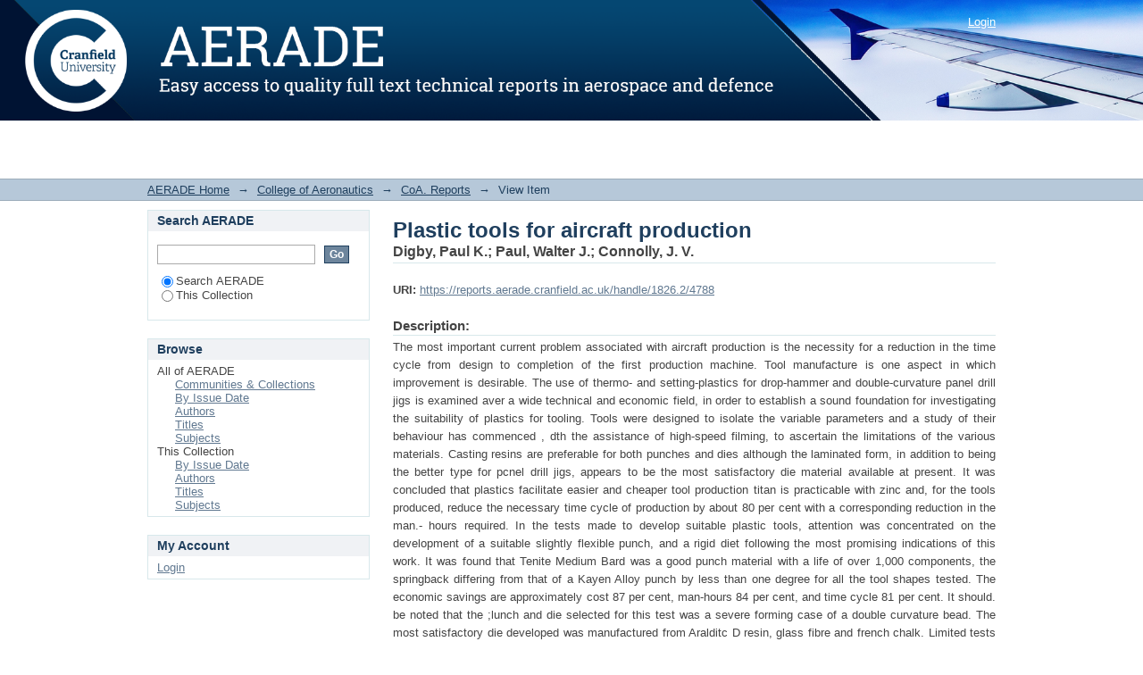

--- FILE ---
content_type: text/html;charset=utf-8
request_url: https://reports.aerade.cranfield.ac.uk/handle/1826.2/4788
body_size: 21774
content:
<?xml version="1.0" encoding="UTF-8"?>
<!DOCTYPE html PUBLIC "-//W3C//DTD XHTML 1.0 Strict//EN" "http://www.w3.org/TR/xhtml1/DTD/xhtml1-strict.dtd">
<html xmlns="http://www.w3.org/1999/xhtml" xml:lang="en" lang="en" class="no-js">
<head>
<meta content="text/html; charset=UTF-8" http-equiv="Content-Type" />
<meta content="IE=edge,chrome=1" http-equiv="X-UA-Compatible" />
<meta content="width=device-width,initial-scale=1.0,maximum-scale=1.0" name="viewport" />
<link rel="shortcut icon" href="/themes/Mirage/images/favicon.ico" />
<link rel="apple-touch-icon" href="/themes/Mirage/images/apple-touch-icon.png" />
<meta name="Generator" content="DSpace 5.10" />
<link type="text/css" rel="stylesheet" media="screen" href="/themes/Mirage/lib/css/reset.css" />
<link type="text/css" rel="stylesheet" media="screen" href="/themes/Mirage/lib/css/base.css" />
<link type="text/css" rel="stylesheet" media="screen" href="/themes/Mirage/lib/css/helper.css" />
<link type="text/css" rel="stylesheet" media="screen" href="/themes/Mirage/lib/css/jquery-ui-1.8.15.custom.css" />
<link type="text/css" rel="stylesheet" media="screen" href="/themes/Mirage/lib/css/style.css" />
<link type="text/css" rel="stylesheet" media="screen" href="/themes/Mirage/lib/css/authority-control.css" />
<link type="text/css" rel="stylesheet" media="handheld" href="/themes/Mirage/lib/css/handheld.css" />
<link type="text/css" rel="stylesheet" media="print" href="/themes/Mirage/lib/css/print.css" />
<link type="text/css" rel="stylesheet" media="all" href="/themes/Mirage/lib/css/media.css" />
<link type="application/opensearchdescription+xml" rel="search" href="https://reports.aerade.cranfield.ac.uk:443/open-search/description.xml" title="DSpace" />
<script type="text/javascript">
                                //Clear default text of empty text areas on focus
                                function tFocus(element)
                                {
                                        if (element.value == ' '){element.value='';}
                                }
                                //Clear default text of empty text areas on submit
                                function tSubmit(form)
                                {
                                        var defaultedElements = document.getElementsByTagName("textarea");
                                        for (var i=0; i != defaultedElements.length; i++){
                                                if (defaultedElements[i].value == ' '){
                                                        defaultedElements[i].value='';}}
                                }
                                //Disable pressing 'enter' key to submit a form (otherwise pressing 'enter' causes a submission to start over)
                                function disableEnterKey(e)
                                {
                                     var key;

                                     if(window.event)
                                          key = window.event.keyCode;     //Internet Explorer
                                     else
                                          key = e.which;     //Firefox and Netscape

                                     if(key == 13)  //if "Enter" pressed, then disable!
                                          return false;
                                     else
                                          return true;
                                }

                                function FnArray()
                                {
                                    this.funcs = new Array;
                                }

                                FnArray.prototype.add = function(f)
                                {
                                    if( typeof f!= "function" )
                                    {
                                        f = new Function(f);
                                    }
                                    this.funcs[this.funcs.length] = f;
                                };

                                FnArray.prototype.execute = function()
                                {
                                    for( var i=0; i < this.funcs.length; i++ )
                                    {
                                        this.funcs[i]();
                                    }
                                };

                                var runAfterJSImports = new FnArray();
            </script>
<script xmlns:i18n="http://apache.org/cocoon/i18n/2.1" type="text/javascript" src="/themes/Mirage/lib/js/modernizr-1.7.min.js"> </script>
<title>Plastic tools for aircraft production</title>
<link rel="schema.DCTERMS" href="http://purl.org/dc/terms/" />
<link rel="schema.DC" href="http://purl.org/dc/elements/1.1/" />
<meta name="DC.creator" content="Digby, Paul K." />
<meta name="DC.creator" content="Paul, Walter J." />
<meta name="DC.creator" content="Connolly, J. V." />
<meta name="DC.date" content="2014-06-17T14:54:32Z" scheme="DCTERMS.W3CDTF" />
<meta name="DC.date" content="2014-06-17T14:54:32Z" scheme="DCTERMS.W3CDTF" />
<meta name="DC.date" content="1955-01" scheme="DCTERMS.W3CDTF" />
<meta name="DCTERMS.dateAccepted" content="2022-05-09T10:17:24Z" scheme="DCTERMS.W3CDTF" />
<meta name="DCTERMS.available" content="2022-05-09T10:17:24Z" scheme="DCTERMS.W3CDTF" />
<meta name="DC.identifier" content="http://dspace.lib.cranfield.ac.uk/handle/1826/8545" />
<meta name="DC.identifier" content="https://reports.aerade.cranfield.ac.uk/handle/1826.2/4788" scheme="DCTERMS.URI" />
<meta name="DC.description" content="The most important current problem associated with aircraft&#xD;&#xA;production is the necessity for a reduction in the time&#xD;&#xA;cycle from design to completion of the first production machine.&#xD;&#xA;Tool manufacture is one aspect in which improvement is desirable.&#xD;&#xA;The use of thermo- and setting-plastics for drop-hammer&#xD;&#xA;and double-curvature panel drill jigs is examined aver a wide&#xD;&#xA;technical and economic field, in order to establish a sound&#xD;&#xA;foundation for investigating the suitability of plastics for&#xD;&#xA;tooling. Tools were designed to isolate the variable parameters&#xD;&#xA;and a study of their behaviour has commenced , dth the assistance&#xD;&#xA;of high-speed filming, to ascertain the limitations of the various&#xD;&#xA;materials. Casting resins are preferable for both punches and&#xD;&#xA;dies although the laminated form, in addition to being the better&#xD;&#xA;type for pcnel drill jigs, appears to be the most satisfactory&#xD;&#xA;die material available at present.&#xD;&#xA;It was concluded that plastics facilitate easier and&#xD;&#xA;cheaper tool production titan is practicable with zinc and, for&#xD;&#xA;the tools produced, reduce the necessary time cycle of production&#xD;&#xA;by about 80 per cent with a corresponding reduction in the man.-&#xD;&#xA;hours required.&#xD;&#xA;In the tests made to develop suitable plastic tools,&#xD;&#xA;attention was concentrated on the development of a suitable&#xD;&#xA;slightly flexible punch, and a rigid diet following the most&#xD;&#xA;promising indications of this work.&#xD;&#xA;It was found that Tenite Medium Bard was a good punch&#xD;&#xA;material with a life of over 1,000 components, the springback&#xD;&#xA;differing from that of a Kayen Alloy punch by less than one&#xD;&#xA;degree for all the tool shapes tested. The economic savings&#xD;&#xA;are approximately cost 87 per cent, man-hours 84 per cent, and&#xD;&#xA;time cycle 81 per cent. It should. be noted that the ;lunch and&#xD;&#xA;die selected for this test was a severe forming case of a double&#xD;&#xA;curvature bead.&#xD;&#xA;The most satisfactory die developed was manufactured&#xD;&#xA;from Aralditc D resin, glass fibre and french chalk. Limited&#xD;&#xA;tests with a Tenite M.H. punch gave satisfactory results for&#xD;&#xA;short runs, and in all probability longer runs could be made.&#xD;&#xA;The economic reductions effected were; cost, 68.5 per cent and&#xD;&#xA;man-hours, 86 per cent." />
<meta name="DC.language" content="en" />
<meta name="DC.publisher" content="College of Aeronautics, Cranfield" />
<meta name="DC.relation" content="College Report" />
<meta name="DC.relation" content="87" />
<meta name="DC.title" content="Plastic tools for aircraft production" />
<meta name="DC.type" content="Report" />

<meta content="Digby, Paul K." name="citation_author" />
<meta content="Paul, Walter J." name="citation_author" />
<meta content="Connolly, J. V." name="citation_author" />
<meta content="2022-05-09T10:17:24Z" name="citation_date" />
<meta content="https://reports.aerade.cranfield.ac.uk/handle/1826.2/4788" name="citation_abstract_html_url" />
<meta content="Report" name="citation_keywords" />
<meta content="College of Aeronautics, Cranfield" name="citation_publisher" />
<meta content="Plastic tools for aircraft production" name="citation_title" />
</head><!--[if lt IE 7 ]> <body class="ie6"> <![endif]-->
                <!--[if IE 7 ]>    <body class="ie7"> <![endif]-->
                <!--[if IE 8 ]>    <body class="ie8"> <![endif]-->
                <!--[if IE 9 ]>    <body class="ie9"> <![endif]-->
                <!--[if (gt IE 9)|!(IE)]><!--><body><!--<![endif]-->
<div id="ds-main">
<div id="ds-header-wrapper">
<div class="clearfix" id="ds-header">
<a id="ds-header-logo-link" href="/">
<span id="ds-header-logo"> </span>
<span id="ds-header-logo-text">
</span>
</a>
<h1 xmlns:i18n="http://apache.org/cocoon/i18n/2.1" class="pagetitle visuallyhidden">Plastic tools for aircraft production</h1>
<div id="ds-user-box">
<p>
<a href="/login">Login</a>
</p>
</div>
</div>
</div>
<div xmlns:i18n="http://apache.org/cocoon/i18n/2.1" id="ds-trail-wrapper">
<ul id="ds-trail">
<li class="ds-trail-link first-link ">
<a href="/">AERADE Home</a>
</li>
<li xmlns:i18n="http://apache.org/cocoon/i18n/2.1" xmlns="http://di.tamu.edu/DRI/1.0/" class="ds-trail-arrow">→</li>
<li class="ds-trail-link ">
<a href="/handle/1826.2/4114">College of Aeronautics</a>
</li>
<li class="ds-trail-arrow">→</li>
<li class="ds-trail-link ">
<a href="/handle/1826.2/4568">CoA. Reports</a>
</li>
<li class="ds-trail-arrow">→</li>
<li class="ds-trail-link last-link">View Item</li>
</ul>
</div>
<div xmlns:i18n="http://apache.org/cocoon/i18n/2.1" xmlns="http://di.tamu.edu/DRI/1.0/" class="hidden" id="no-js-warning-wrapper">
<div id="no-js-warning">
<div class="notice failure">JavaScript is disabled for your browser. Some features of this site may not work without it.</div>
</div>
</div>
<div id="ds-content-wrapper">
<div class="clearfix" id="ds-content">
<div id="ds-body">
<div id="aspect_artifactbrowser_ItemViewer_div_item-view" class="ds-static-div primary">
<!-- External Metadata URL: cocoon://metadata/handle/1826.2/4788/mets.xml?rightsMDTypes=METSRIGHTS-->
<div xmlns:oreatom="http://www.openarchives.org/ore/atom/" xmlns:ore="http://www.openarchives.org/ore/terms/" xmlns:atom="http://www.w3.org/2005/Atom" class="item-summary-view-metadata">
<h1>Plastic tools for aircraft production</h1>
<div class="simple-item-view-authors">Digby, Paul K.; Paul, Walter J.; Connolly, J. V.</div>
<div class="simple-item-view-other">
<span class="bold">URI:</span>
<span xmlns:i18n="http://apache.org/cocoon/i18n/2.1">
<a href="https://reports.aerade.cranfield.ac.uk/handle/1826.2/4788">https://reports.aerade.cranfield.ac.uk/handle/1826.2/4788</a>
</span>
</div>
<div class="simple-item-view-description">
<h3 class="bold">Description:</h3>
<div xmlns:i18n="http://apache.org/cocoon/i18n/2.1">The most important current problem associated with aircraft&#13;
production is the necessity for a reduction in the time&#13;
cycle from design to completion of the first production machine.&#13;
Tool manufacture is one aspect in which improvement is desirable.&#13;
The use of thermo- and setting-plastics for drop-hammer&#13;
and double-curvature panel drill jigs is examined aver a wide&#13;
technical and economic field, in order to establish a sound&#13;
foundation for investigating the suitability of plastics for&#13;
tooling. Tools were designed to isolate the variable parameters&#13;
and a study of their behaviour has commenced , dth the assistance&#13;
of high-speed filming, to ascertain the limitations of the various&#13;
materials. Casting resins are preferable for both punches and&#13;
dies although the laminated form, in addition to being the better&#13;
type for pcnel drill jigs, appears to be the most satisfactory&#13;
die material available at present.&#13;
It was concluded that plastics facilitate easier and&#13;
cheaper tool production titan is practicable with zinc and, for&#13;
the tools produced, reduce the necessary time cycle of production&#13;
by about 80 per cent with a corresponding reduction in the man.-&#13;
hours required.&#13;
In the tests made to develop suitable plastic tools,&#13;
attention was concentrated on the development of a suitable&#13;
slightly flexible punch, and a rigid diet following the most&#13;
promising indications of this work.&#13;
It was found that Tenite Medium Bard was a good punch&#13;
material with a life of over 1,000 components, the springback&#13;
differing from that of a Kayen Alloy punch by less than one&#13;
degree for all the tool shapes tested. The economic savings&#13;
are approximately cost 87 per cent, man-hours 84 per cent, and&#13;
time cycle 81 per cent. It should. be noted that the ;lunch and&#13;
die selected for this test was a severe forming case of a double&#13;
curvature bead.&#13;
The most satisfactory die developed was manufactured&#13;
from Aralditc D resin, glass fibre and french chalk. Limited&#13;
tests with a Tenite M.H. punch gave satisfactory results for&#13;
short runs, and in all probability longer runs could be made.&#13;
The economic reductions effected were; cost, 68.5 per cent and&#13;
man-hours, 86 per cent.</div>
</div>
<p class="ds-paragraph item-view-toggle item-view-toggle-bottom">
<a href="/handle/1826.2/4788?show=full">Show full item record</a>
</p>
</div>
<h2 xmlns:i18n="http://apache.org/cocoon/i18n/2.1" xmlns:rdf="http://www.w3.org/1999/02/22-rdf-syntax-ns#" xmlns:dcterms="http://purl.org/dc/terms/" xmlns:oreatom="http://www.openarchives.org/ore/atom/" xmlns:ore="http://www.openarchives.org/ore/terms/" xmlns:atom="http://www.w3.org/2005/Atom">Files in this item</h2>
<table xmlns:i18n="http://apache.org/cocoon/i18n/2.1" xmlns:rdf="http://www.w3.org/1999/02/22-rdf-syntax-ns#" xmlns:dcterms="http://purl.org/dc/terms/" xmlns:oreatom="http://www.openarchives.org/ore/atom/" xmlns:ore="http://www.openarchives.org/ore/terms/" xmlns:atom="http://www.w3.org/2005/Atom" class="ds-table file-list">
<thead>
<tr class="ds-table-header-row">
<th>Files</th>
<th xmlns:i18n="http://apache.org/cocoon/i18n/2.1">Size</th>
<th xmlns:i18n="http://apache.org/cocoon/i18n/2.1">Format</th>
<th xmlns:i18n="http://apache.org/cocoon/i18n/2.1">View</th>
</tr>
</thead>
<tbody xmlns:i18n="http://apache.org/cocoon/i18n/2.1">
<tr class="ds-table-row odd ">
<td>
<a href="https://dspace.lib.cranfield.ac.uk/bitstream/1826/8545/1/COA_Report_No_87_JAN_1955.pdf" title="COA_Report_No_87_JAN_1955.pdf">COA_Report_No_87_JAN_1955.pdf</a>
</td>
<td>24.42Mb</td>
<td xmlns:i18n="http://apache.org/cocoon/i18n/2.1">application/pdf</td>
<td>
<a href="https://dspace.lib.cranfield.ac.uk/bitstream/1826/8545/1/COA_Report_No_87_JAN_1955.pdf">View/<wbr xmlns:i18n="http://apache.org/cocoon/i18n/2.1" />Open</a>
</td>
</tr>
</tbody>
</table>
<h2 class="ds-list-head">This item appears in the following Collection(s)</h2>
<ul xmlns:i18n="http://apache.org/cocoon/i18n/2.1" xmlns="http://di.tamu.edu/DRI/1.0/" xmlns:oreatom="http://www.openarchives.org/ore/atom/" xmlns:ore="http://www.openarchives.org/ore/terms/" xmlns:atom="http://www.w3.org/2005/Atom" class="ds-referenceSet-list">
<!-- External Metadata URL: cocoon://metadata/handle/1826.2/4568/mets.xml-->
<li>
<a href="/handle/1826.2/4568">CoA. Reports</a> [280]<br />
</li>
</ul>
</div>
</div>
<div id="ds-options-wrapper">
<div id="ds-options">
<h1 class="ds-option-set-head" id="ds-search-option-head">Search AERADE</h1>
<div xmlns:i18n="http://apache.org/cocoon/i18n/2.1" class="ds-option-set" id="ds-search-option">
<form method="post" id="ds-search-form" action="/discover">
<fieldset>
<input type="text" class="ds-text-field " name="query" />
<input xmlns:i18n="http://apache.org/cocoon/i18n/2.1" value="Go" type="submit" name="submit" class="ds-button-field " onclick="&#10;                                        var radio = document.getElementById(&quot;ds-search-form-scope-container&quot;);&#10;                                        if (radio != undefined &amp;&amp; radio.checked)&#10;                                        {&#10;                                        var form = document.getElementById(&quot;ds-search-form&quot;);&#10;                                        form.action=&#10;                                    &quot;/handle/&quot; + radio.value + &quot;/discover&quot; ; &#10;                                        }&#10;                                    " />
<label>
<input checked="checked" value="" name="scope" type="radio" id="ds-search-form-scope-all" />Search AERADE</label>
<br xmlns:i18n="http://apache.org/cocoon/i18n/2.1" />
<label>
<input name="scope" type="radio" id="ds-search-form-scope-container" value="1826.2/4568" />This Collection</label>
</fieldset>
</form>
</div>
<h1 xmlns:i18n="http://apache.org/cocoon/i18n/2.1" class="ds-option-set-head">Browse</h1>
<div xmlns:i18n="http://apache.org/cocoon/i18n/2.1" xmlns="http://di.tamu.edu/DRI/1.0/" id="aspect_viewArtifacts_Navigation_list_browse" class="ds-option-set">
<ul class="ds-options-list">
<li>
<h2 class="ds-sublist-head">All of AERADE</h2>
<ul xmlns:i18n="http://apache.org/cocoon/i18n/2.1" xmlns="http://di.tamu.edu/DRI/1.0/" class="ds-simple-list sublist">
<li class="ds-simple-list-item">
<a href="/community-list">Communities &amp; Collections</a>
</li>
<li xmlns:i18n="http://apache.org/cocoon/i18n/2.1" xmlns="http://di.tamu.edu/DRI/1.0/" class="ds-simple-list-item">
<a href="/browse?type=dateissued">By Issue Date</a>
</li>
<li xmlns:i18n="http://apache.org/cocoon/i18n/2.1" xmlns="http://di.tamu.edu/DRI/1.0/" class="ds-simple-list-item">
<a href="/browse?type=author">Authors</a>
</li>
<li xmlns:i18n="http://apache.org/cocoon/i18n/2.1" xmlns="http://di.tamu.edu/DRI/1.0/" class="ds-simple-list-item">
<a href="/browse?type=title">Titles</a>
</li>
<li xmlns:i18n="http://apache.org/cocoon/i18n/2.1" xmlns="http://di.tamu.edu/DRI/1.0/" class="ds-simple-list-item">
<a href="/browse?type=subject">Subjects</a>
</li>
</ul>
</li>
<li xmlns:i18n="http://apache.org/cocoon/i18n/2.1" xmlns="http://di.tamu.edu/DRI/1.0/">
<h2 class="ds-sublist-head">This Collection</h2>
<ul xmlns:i18n="http://apache.org/cocoon/i18n/2.1" xmlns="http://di.tamu.edu/DRI/1.0/" class="ds-simple-list sublist">
<li class="ds-simple-list-item">
<a href="/handle/1826.2/4568/browse?type=dateissued">By Issue Date</a>
</li>
<li xmlns:i18n="http://apache.org/cocoon/i18n/2.1" xmlns="http://di.tamu.edu/DRI/1.0/" class="ds-simple-list-item">
<a href="/handle/1826.2/4568/browse?type=author">Authors</a>
</li>
<li xmlns:i18n="http://apache.org/cocoon/i18n/2.1" xmlns="http://di.tamu.edu/DRI/1.0/" class="ds-simple-list-item">
<a href="/handle/1826.2/4568/browse?type=title">Titles</a>
</li>
<li xmlns:i18n="http://apache.org/cocoon/i18n/2.1" xmlns="http://di.tamu.edu/DRI/1.0/" class="ds-simple-list-item">
<a href="/handle/1826.2/4568/browse?type=subject">Subjects</a>
</li>
</ul>
</li>
</ul>
</div>
<h1 xmlns:i18n="http://apache.org/cocoon/i18n/2.1" xmlns="http://di.tamu.edu/DRI/1.0/" class="ds-option-set-head">My Account</h1>
<div xmlns:i18n="http://apache.org/cocoon/i18n/2.1" xmlns="http://di.tamu.edu/DRI/1.0/" id="aspect_viewArtifacts_Navigation_list_account" class="ds-option-set">
<ul class="ds-simple-list">
<li class="ds-simple-list-item">
<a href="/login">Login</a>
</li>
</ul>
</div>
</div>
</div>

</div>
</div>
<div xmlns:i18n="http://apache.org/cocoon/i18n/2.1" xmlns="http://di.tamu.edu/DRI/1.0/" id="ds-footer-wrapper">
<div id="ds-footer">
<div id="ds-footer-left">
<a target="_blank" href="https://www.cranfield.ac.uk/study/library/">About our Libraries</a> copyright © 2002-2024 <p>
<a target="_blank" href="http://www.cranfield.ac.uk/">Cranfield University</a>
</p>
</div>
<div id="ds-footer-right">
<a target="_blank" href="/page/accessibility">Accessibility Statement</a>
</div>
<div id="ds-footer-links" />
<a class="hidden" href="/htmlmap"> </a>
</div>
</div>
</div>
<script src="https://ajax.googleapis.com/ajax/libs/jquery/1.6.2/jquery.min.js" type="text/javascript"> </script>
<script type="text/javascript">!window.jQuery && document.write('<script type="text/javascript" src="/static/js/jquery-1.6.2.min.js"> <\/script>')</script>
<script type="text/javascript" src="/themes/Mirage/lib/js/jquery-ui-1.8.15.custom.min.js"> </script><!--[if lt IE 7 ]>
<script type="text/javascript" src="/themes/Mirage/lib/js/DD_belatedPNG_0.0.8a.js?v=1"> </script>
<script type="text/javascript">DD_belatedPNG.fix('#ds-header-logo');DD_belatedPNG.fix('#ds-footer-logo');$.each($('img[src$=png]'), function() {DD_belatedPNG.fixPng(this);});</script><![endif]-->
<script type="text/javascript">
            runAfterJSImports.execute();
        </script>
<script type="text/javascript">
                         if(typeof window.orcid === 'undefined'){
                            window.orcid={};
                          };
                        window.orcid.contextPath= '';window.orcid.themePath= '/themes/Mirage';</script></body></html>
